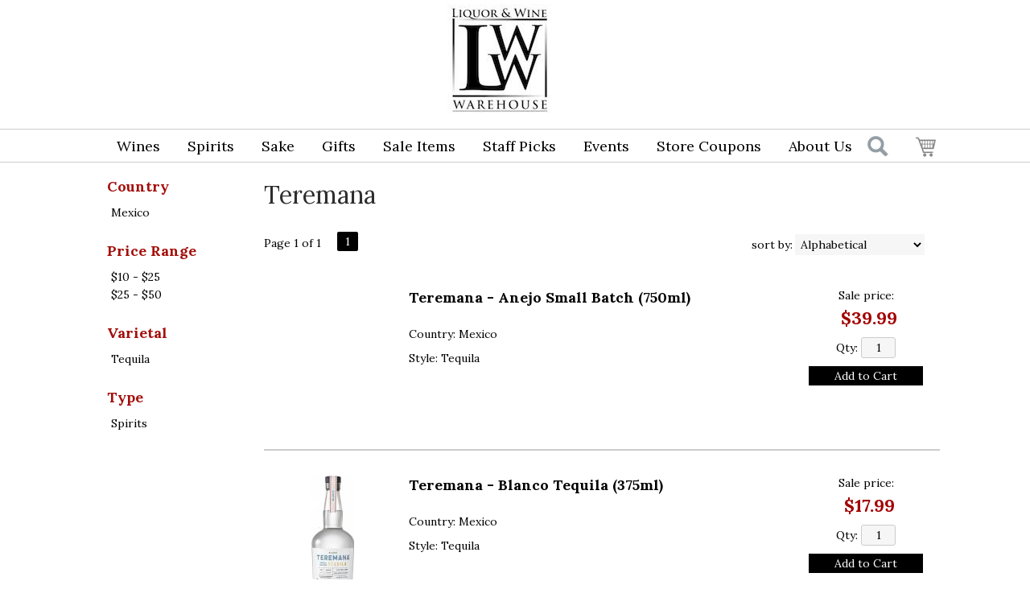

--- FILE ---
content_type: text/html; charset=ISO-8859-1
request_url: https://www.lwwarehouse.com/brands/Teremana
body_size: 10628
content:
<!doctype html>
<html lang="en">
<head>
<title>Teremana - Liquor & Wine Warehouse</title>
<link rel="preconnect" href="https://ajax.googleapis.com/" crossorigin>
<link rel="dns-prefetch" href="https://ajax.googleapis.com/">
<link rel="preconnect" href="https://www.googletagmanager.com/" crossorigin>
<link rel="dns-prefetch" href="https://www.googletagmanager.com/">
<link rel="preconnect" href="https://fonts.googleapis.com" crossorigin>
<link rel="dns-prefetch" href="https://fonts.googleapis.com">
<meta name="msvalidate.01" content="209B561DEAA2F962BEF96B65F926A647" />
	<meta name="geo.placename" content="99-25 Horace Harding Expressway,Queens,NY"/>
	<meta name="geo.position" content="40.737966,-73.8511256" />
	<meta name="geo.region" content="Queens NY,USA" />
	        <meta name="msvalidate.01" content="F40ED45ADD516263E24848F00A6815B3" />
              
        <link rel="apple-touch-icon" href="/images/sites/lwwarehouse/apple-touch-icon.png" />
        <meta name="description" content="Teremana - Liquor & Wine Warehouse. Search our inventory to find the best teremana at the best prices." />
<meta name="keywords" content="Liquor, &, Wine, Warehouse, inventory, wine price, wine shopping" />
<link href="/images/sites/lwwarehouse/favicon.ico?v=6" rel="icon" />

<meta property="og:site_name" content="Liquor & Wine Warehouse">
<meta property="og:type" content="product" />
<meta property="og:url" content="https://www.lwwarehouse.com/brands/Teremana" />
<meta property="og:title" content="Teremana">
<meta property="og:description" content="Teremana - Liquor & Wine Warehouse. Search our inventory to find the best teremana at the best prices." />
		<meta property="og:image" content="https://www.lwwarehouse.com/images/sites/lwwarehouse/new-logo2.jpg" />
		<meta name="viewport" content="width=device-width, initial-scale=1.0"">

	<link rel="stylesheet" type="text/css" href="/skins/gentle/css/master.css?v=14">
	<!--[if lte IE 8]>
      <link rel="stylesheet" type="text/css" href="/skins/gentle/css/ie.css" />
<![endif]-->

	<script src="https://ajax.googleapis.com/ajax/libs/jquery/3.5.1/jquery.min.js"></script>
	   	<script src="/js/jquery/colorbox/jquery.colorbox-min.js"></script>
	<link rel="stylesheet" href="/js/jquery/colorbox-master/colorbox.css"/>
	
<script>
      function vrfCDrop() {
   	if (!confirm("Are you sure you want to delete your entire cart?") ) {
         	return false;
   	}
   	window.location.href="/cart.html?rmc=1";
   }

   function verify_zpo(frm) {
        var txt = "";
        if (frm.request.value == "") {
            txt = "Please enter the information for your request";
        }
        if (!echeck(frm.yem.value) ) {
            txt = "Please enter a valid email address";
            frm.yem.focus();
        }
        if (frm.yem.value == "") {
            txt = "Please enter your email address";
            frm.yem.focus();
        }
	        if (frm.flname.value == "") {
            txt = "Please enter your first and last name";
            frm.flname.focus();
        }
	        if (txt != "") {
           poerror.innerHTML = "<br><img src='/images/spacer.gif' height='5'><br><span class='rd12'><b>"+txt+"</b></span><br><img src='/images/spacer.gif' height='5'><br>";
           onlyShow(poerror);
           return false;
        }
        frm.submit();
   }

   function isInt(num) {
	if (num.match(/[^0-9]/) )
	   return false;
	return true;
   }
function echeck(str) {
   var at="@"
   var dot="."
   var lat=str.indexOf(at)
   var lstr=str.length
   var ldot=str.indexOf(dot)
   if (str.indexOf(at)==-1){
      return false
   }

   if (str.indexOf(at)==-1 || str.indexOf(at)==0 || str.indexOf(at)==lstr){
      return false
   }

   if (str.indexOf(dot)==-1 || str.indexOf(dot)==0 || str.indexOf(dot)==lstr){
      return false
   }

   if (str.indexOf(at,(lat+1))!=-1){
      return false
   }

   if (str.substring(lat-1,lat)==dot || str.substring(lat+1,lat+2)==dot){
      return false
   }

   if (str.indexOf(dot,(lat+2))==-1){
      return false
   }

   if (str.indexOf(" ")!=-1){
      return false
   }

   return true
}
</script>
<!--[if IE 7]>
<link rel="stylesheet" type="text/css" href="/skins/gentle/css/ie7.css" />
<![endif]-->
<!--[if lt IE 7]>
<link rel="stylesheet" type="text/css" href="/skins/gentle/css/ie6.css" />
<script type="text/javascript" src="/skins/gentle/js/DD_belatedPNG_0.0.8a-min.js"></script>
<script type="text/javascript">
DD_belatedPNG.fix('#logo img');
</script>
<![endif]-->
        <script type="text/javascript" src="/skins/gentle/js/jquery.cookie.js"></script>
	        	<script type="text/javascript" src="/skins/gentle/js/gentle-2.js?v=5"></script>
        	   <script type='text/javascript' src='/js/jquery/autocomplete/jquery.autocomplete.js'></script>
                   <!-- <link href="/skins/gentle/css/jquery.thumbs.css"  rel="stylesheet" type="text/css" /> -->
                <script type="text/javascript" src="/skins/gentle/js/jquery.thumbs.js"></script>
                	<!-- Global site tag (gtag.js) - Google Analytics -->
	<script async src="https://www.googletagmanager.com/gtag/js?id=UA-163759-43"></script>
	<script>
  	window.dataLayer = window.dataLayer || [];
  	function gtag(){dataLayer.push(arguments);}
  	gtag('js', new Date());

  	gtag('config', 'UA-163759-43');
  		</script>
	<script>
	$(document).ready(function() {
		$(".thumb").thumbs();
	});

;(function($){
	$.fn.superfish = function(op){

		var sf = $.fn.superfish,
			c = sf.c,
			$arrow = $(['<span class="',c.arrowClass,'"> &#187;</span>'].join('')),
			over = function(){
				var $$ = $(this), menu = getMenu($$);
				clearTimeout(menu.sfTimer);
				$$.showSuperfishUl().siblings().hideSuperfishUl();
			},
			out = function(){
				var $$ = $(this), menu = getMenu($$), o = sf.op;
				clearTimeout(menu.sfTimer);
				menu.sfTimer=setTimeout(function(){
					o.retainPath=($.inArray($$[0],o.$path)>-1);
					$$.hideSuperfishUl();
					if (o.$path.length && $$.parents(['li.',o.hoverClass].join('')).length<1){over.call(o.$path);}
				},o.delay);	
			},
			getMenu = function($menu){
				var menu = $menu.parents(['ul.',c.menuClass,':first'].join(''))[0];
				sf.op = sf.o[menu.serial];
				return menu;
			},
			addArrow = function($a){ $a.addClass(c.anchorClass).append($arrow.clone()); };
			
		return this.each(function() {
			var s = this.serial = sf.o.length;
			var o = $.extend({},sf.defaults,op);
			o.$path = $('li.'+o.pathClass,this).slice(0,o.pathLevels).each(function(){
				$(this).addClass([o.hoverClass,c.bcClass].join(' '))
					.filter('li:has(ul)').removeClass(o.pathClass);
			});
			sf.o[s] = sf.op = o;
			
			$('li:has(ul)',this)[($.fn.hoverIntent && !o.disableHI) ? 'hoverIntent' : 'hover'](over,out).each(function() {
				if (o.autoArrows) addArrow( $('>a:first-child',this) );
			})
			.not('.'+c.bcClass)
				.hideSuperfishUl();
			
			var $a = $('a',this);
			$a.each(function(i){
				var $li = $a.eq(i).parents('li');
				$a.eq(i).focus(function(){over.call($li);}).blur(function(){out.call($li);});
			});
			o.onInit.call(this);
			
		}).each(function() {
			menuClasses = [c.menuClass];
			// if (sf.op.dropShadows  && !($.browser.msie && $.browser.version < 7)) menuClasses.push(c.shadowClass);
			$(this).addClass(menuClasses.join(' '));
		});
	};

	var sf = $.fn.superfish;
	sf.o = [];
	sf.op = {};
	sf.IE7fix = function(){
		var o = sf.op;
		// if ($.browser.msie && $.browser.version > 6 && o.dropShadows && o.animation.opacity!=undefined)
			// this.toggleClass(sf.c.shadowClass+'-off');
		};
	sf.c = {
		bcClass     : 'sf-breadcrumb',
		menuClass   : 'sf-js-enabled',
		anchorClass : 'sf-with-ul',
		arrowClass  : 'sf-sub-indicator',
		shadowClass : 'sf-shadow'
	};
	sf.defaults = {
		hoverClass	: 'sfHover',
		pathClass	: 'overideThisToUse',
		pathLevels	: 1,
		delay		: 100,
		animation	: {opacity:'show'},
		speed		: 'fast',
		autoArrows	: true,
		dropShadows : true,
		disableHI	: false,		// true disables hoverIntent detection
		onInit		: function(){}, // callback functions
		onBeforeShow: function(){},
		onShow		: function(){},
		onHide		: function(){}
	};
	$.fn.extend({
		hideSuperfishUl : function(){
			var o = sf.op,
				not = (o.retainPath===true) ? o.$path : '';
			o.retainPath = false;
			var $ul = $(['li.',o.hoverClass].join(''),this).add(this).not(not).removeClass(o.hoverClass)
					.find('>ul').hide().css('visibility','hidden');
			o.onHide.call($ul);
			return this;
		},
		showSuperfishUl : function(){
			var o = sf.op,
				sh = sf.c.shadowClass+'-off',
				$ul = this.addClass(o.hoverClass)
					.find('>ul:hidden').css('visibility','visible');
			sf.IE7fix.call($ul);
			o.onBeforeShow.call($ul);
			$ul.animate(o.animation,o.speed,function(){ sf.IE7fix.call($ul); o.onShow.call($ul); });
			return this;
		}
	});

})(jQuery);
jQuery(function(){
	jQuery('ul.sf-menu').superfish();
});
  	</script>
	  	<link rel="stylesheet" href="//ajax.googleapis.com/ajax/libs/jqueryui/1.12.1/themes/smoothness/jquery-ui.css">
	<script src="//ajax.googleapis.com/ajax/libs/jqueryui/1.12.1/jquery-ui.min.js"></script>
  	<script>
	var prdct = 0;
  	$.widget( "custom.catcomplete", $.ui.autocomplete, {
    	   _create: function() {
      		this._super();
      		this.widget().menu( "option", "items", "> :not(.ui-autocomplete-category)" );
    	   },
	   _renderMenu: function( ul, items ) {
      		var that = this,
        	currentCategory = "";
      	  	$.each( items, function( index, item ) {
        		var li;
        		if ( item.category != currentCategory ) {
				var extra = "";
				if (prdct == 0 && item.category == "Product Suggestions") {
					extra = " ui-extra";
				}
          			ul.append( "<li class='ui-autocomplete-category"+extra+"'>" + item.category + "</li>" );
          			currentCategory = item.category;
        		}
        		li = that._renderItemData( ul, item );
        		if ( item.category == "Product Suggestions") {
          			li.html("<table width='100%' cellpadding='0' cellspacing='0'><tr><td width='130' class='msimg' align='center'>"+item.img+"</td><td>"+item.label+"<br><div style='padding-top: 5px;'>"+item.bottle+"</div></td></tr></table>");
          		/* li.attr( "aria-label", item.category + " : " + item.label ); */
        		}
      		});
    	     }
  	});
  	</script>
  	<script>
  	$(function() {
    		$( "#items" ).catcomplete({
			      			source: "/search/megasearch.html",
      			minLength: 1,
      			select: function( event, ui ) {
        			window.location.href=ui.item.url; 
        			return false;
      			}
    		})
  	});
  	</script>
	<script>
	</script>
<link rel="stylesheet" type="text/css" href="/css/sites/skins/full-width-head.css" media="screen" /><link rel="stylesheet" type="text/css" href="/css/sites/lwwarehouse/style.css?v=1" media="screen" /><link href='https://fonts.googleapis.com/css?family=Lora:400,700' rel='stylesheet' type='text/css'>
<style>
#newsbar { background: #888; }
#footer h3 { background: none; }
.prodata_txt, .prodata_cat { padding-top: 11px; }
	.box-product > div { width: 220px; }
	</style>
<script>
jQuery(window).load(function () {
    $('#logo img').css('transition', 'all 0.3s ease');
    $('.ui-autocomplete-input').css('transition', 'all 0.3s ease');
    $('#head_container').css('transition', 'all 0.3s ease');
    $('#items').css('transition', 'all 0.3s ease');
    $('#emwrap').css('transition', 'all 0.3s ease');
    $('#cart').css('transition', 'all 0.3s ease');
    $('#hdlnks').css('transition', 'all 0.3s ease');
    $('.navigation').css('transition', 'all 0.3s ease');
    $('.button-search').css('transition', 'all 0.3s ease');
    // $('.ui-widget').css('transition', 'all 0.3s ease');
    jQuery(window).scroll(function () {
        if (jQuery(window).scrollTop() >= 50) {
                $('#head_container').css('height', '98px');
                $('#emwrap').css('top', '55px');
                $('.navigation').css('top', '96px');
                $('.ui-autocomplete-input').css('top', '115px');
                $('.button-search').css('top', '105px');

                $('#cart').css('top', '105px');
                $('#hdlnks').css('top', '12px');
                $('#logo img').css('height', '80px');
                $('#logo img').css('position', 'relative');
                $('#logo img').css('left', '40px');
        }
        else {
                $('#emwrap').css('top', '133px');
                $('.navigation').css('top', '160px');
                $('#cart').css('top', '170px');
                $('#hdlnks').css('top', '17px');
                $('#logo img').css('height', '135px');
                $('#logo img').css('position', 'relative');
                $('#logo img').css('left', '0px');
                $('.ui-autocomplete-input').css('top', '180px');
                $('.button-search').css('top', '169px');
                $('#head_container').css('height', '175px');
        }
    });
});
</script>
				<script src="https://kit.fontawesome.com/63a3c6e7c0.js" crossorigin="anonymous"></script>
        	</head>

   <body>
    	<div id="head_container">
	 	<div id="head_inside" class="container_12">
			<div id="headwrap">
			<div id="logo"><a href="/"><img  title="Liquor & Wine Warehouse" alt="Liquor & Wine Warehouse" src="/images/sites/lwwarehouse/new-logo2.jpg?2"></a></div>
	</div>                        <div id="cart">
                            <div style="" class="heading">
				                                	&nbsp;<a id="shopping_cart_icon" href="#"></a>
					                                <h4> </h4>
                                <a class="cart_val" href="/cart.html"><span id="cart_total">&nbsp;0 items - $0.00</span></a>
                            </div>
                                                            <div id="cart_items" class="content">Your cart is empty</div>
                                                        </div>
			<script>
		function kwsrch() {
							if ($('#items').val() != '') {
					$('#sfrm').submit();
				}
				else {
					                                                $('#items').toggle();
                                                                                        $('#items').focus();
				}
						}
		</script>
		<form action="/websearch_results.html" method="get" id="sfrm">
							<div class="button-search" onclick="kwsrch(); return false;"></div>
							<div class="ui-widget">
				<label for="wines"></label>
				<input tabindex=1 name="kw" id="items" value="" placeholder="find an item" onclick="">
			</div>
		</form>
			<div id="hdlnks">
					<div class="hdlnkln" id="hdlnmy">
						<a href="/account.html"><span>My Account</span></a></div>
				
			<div class="hdlnkln" id="hdlnlg"><a href="/login.html?done=%2Fbrands%2FTeremana">Login</a></div>
				</div>	
			</div>
		        <div class="navigation">
			                <div class="sf-contener">
                                        <ul id="topnav" class="sf-menu">
                                                        <li class='nav_first'><a alt="Wines" title="Wines" href="/wines/">Wines</a>
                                   <ul  class="ulul">
           <li><a href="#">By Country</a>
        <ul class="ulul">
       		                       	<li><a href="/wines/All/Argentina">Argentina</a></li>
                       	                       	<li><a href="/wines/All/Australia">Australia</a></li>
                       	                       	<li><a href="/wines/All/Chile">Chile</a></li>
                       	                       	<li><a href="/wines/All/France">France</a></li>
                       	                       	<li><a href="/wines/All/Israel">Israel</a></li>
                       	                       	<li><a href="/wines/All/Italy">Italy</a></li>
                       	                       	<li><a href="/wines/All/Japan">Japan</a></li>
                       	                       	<li><a href="/wines/All/Portugal">Portugal</a></li>
                       	                       	<li><a href="/wines/All/Spain">Spain</a></li>
                       	                       	<li><a href="/wines/All/United-States">United States</a></li>
                       	                       			<li><a href="/wines/?m=country">Show more</a></li>
                       			               </ul>
               </li>
                       <li><a href="#">By Type</a>
        <ul class="ulul">
       		                       	<li><a href="/wines/?item_type=dessert">Dessert</a></li>
                       	                       	<li><a href="/wines/?item_type=wother">Other Wine</a></li>
                       	                       	<li><a href="/wines/?item_type=port">Port</a></li>
                       	                       	<li><a href="/wines/?item_type=red">Red</a></li>
                       	                       	<li><a href="/wines/?item_type=rose">Rose</a></li>
                       	                       	<li><a href="/wines/?item_type=sake">Sake</a></li>
                       	                       	<li><a href="/wines/?item_type=sherry">Sherry</a></li>
                       	                       	<li><a href="/wines/?item_type=sparkling">Sparkling</a></li>
                       	                       	<li><a href="/wines/?item_type=white">White</a></li>
                       	               </ul>
               </li>
                       <li><a href="#">By Region</a>
        <ul class="ulul">
       		                       	<li><a href="/wines/All/All/All/California">California</a></li>
                       	                       	<li><a href="/wines/All/All/All/Champagne">Champagne</a></li>
                       	                       	<li><a href="/wines/All/All/All/Galilee">Galilee</a></li>
                       	                       	<li><a href="/wines/All/All/All/Marlborough">Marlborough</a></li>
                       	                       	<li><a href="/wines/All/All/All/Mendoza">Mendoza</a></li>
                       	                       	<li><a href="/wines/All/All/All/New-York">New York</a></li>
                       	                       	<li><a href="/wines/All/All/All/Piedmont">Piedmont</a></li>
                       	                       	<li><a href="/wines/All/All/All/South-Eastern-Australia">South Eastern Australia</a></li>
                       	                       	<li><a href="/wines/All/All/All/Tuscany">Tuscany</a></li>
                       	                       	<li><a href="/wines/All/All/All/Veneto">Veneto</a></li>
                       	                       			<li><a href="/wines/?m=region">Show more</a></li>
                       			               </ul>
               </li>
                       <li><a href="#">By Varietal</a>
        <ul class="ulul">
       		                       	<li><a href="/wines/Cabernet-Sauvignon">Cabernet Sauvignon</a></li>
                       	                       	<li><a href="/wines/Champagne">Champagne</a></li>
                       	                       	<li><a href="/wines/Chardonnay">Chardonnay</a></li>
                       	                       	<li><a href="/wines/Merlot">Merlot</a></li>
                       	                       	<li><a href="/wines/Moscato">Moscato</a></li>
                       	                       	<li><a href="/wines/Pinot-Grigio">Pinot Grigio</a></li>
                       	                       	<li><a href="/wines/Pinot-Noir">Pinot Noir</a></li>
                       	                       	<li><a href="/wines/Proprietary-Red">Proprietary Red</a></li>
                       	                       	<li><a href="/wines/Sauvignon-Blanc">Sauvignon Blanc</a></li>
                       	                       	<li><a href="/wines/Sparkling">Sparkling</a></li>
                       	                       			<li><a href="/wines/?m=varietal">Show more</a></li>
                       			               </ul>
               </li>
                       <li><a href="#">By Winery</a>
        <ul class="ulul">
       		                       	<li><a href="/brands/Barefoot">Barefoot</a></li>
                       	                       	<li><a href="/brands/Baron-Herzog">Baron Herzog</a></li>
                       	                       	<li><a href="/brands/Beringer">Beringer</a></li>
                       	                       	<li><a href="/brands/Concha-y-Toro">Concha y Toro</a></li>
                       	                       	<li><a href="/brands/Kedem">Kedem</a></li>
                       	                       	<li><a href="/brands/Papi">Papi</a></li>
                       	                       	<li><a href="/brands/Stella-Rosa">Stella Rosa</a></li>
                       	                       	<li><a href="/brands/Sutter-Home">Sutter Home</a></li>
                       	                       	<li><a href="/brands/Woodbridge">Woodbridge</a></li>
                       	                       	<li><a href="/brands/Yellow-Tail">Yellow Tail</a></li>
                       	                       			<li><a href="/wines/?m=winery">Show more</a></li>
                       			               </ul>
               </li>
                       <li><a href="#">By Year</a>
        <ul class="ulul">
       		                       	<li><a href="/wines/All/All/1989">1989</a></li>
                       	                       	<li><a href="/wines/All/All/2010">2010</a></li>
                       	                       	<li><a href="/wines/All/All/2012">2012</a></li>
                       	                       	<li><a href="/wines/All/All/2014">2014</a></li>
                       	                       	<li><a href="/wines/All/All/2018">2018</a></li>
                       	                       	<li><a href="/wines/All/All/2020">2020</a></li>
                       	                       	<li><a href="/wines/All/All/2022">2022</a></li>
                       	               </ul>
               </li>
                  	<li><a href="#">By  Bottle Size</a>
   	<ul class="ulul">
   		<li><a href="/websearch_results.html?item_type=wine&size=375">Half Bottles</a></li>
   		<li><a href="/websearch_results.html?item_type=wine&size=1500">Magnums</a></li>
   		<li><a href="/websearch_results.html?item_type=wine&sztxt=lformat">Large Format</a></li>
   	</ul>
   	</li>
	   </ul>
                                   </li>
                                                                <li class="sptmb "><a alt="Spirits" title="Spirits" href="/spirits/">Spirits</a>
                                   <ul  class='ulul'>
   	                <li><a href="#">By Country</a>
                <ul class='ulul'>
                                        <li><a href="/spirits/All/France">France</a></li>
                                                <li><a href="/spirits/All/Ireland">Ireland</a></li>
                                                <li><a href="/spirits/All/Italy">Italy</a></li>
                                                <li><a href="/spirits/All/Mexico">Mexico</a></li>
                                                <li><a href="/spirits/All/Netherlands">Netherlands</a></li>
                                                <li><a href="/spirits/All/Puerto-Rico">Puerto Rico</a></li>
                                                <li><a href="/spirits/All/Russia">Russia</a></li>
                                                <li><a href="/spirits/All/Scotland">Scotland</a></li>
                                                <li><a href="/spirits/All/Sweden">Sweden</a></li>
                                                <li><a href="/spirits/All/United-States">United States</a></li>
                                                        	<li><a href="/spirits/?m=country">Show more</a></li>
                                	                </ul>
                </li>
                                <li><a href="#">By Liquor</a>
                <ul class='ulul'>
                                        <li><a href="/spirits/Bourbon">Bourbon</a></li>
                                                <li><a href="/spirits/Brandy">Brandy</a></li>
                                                <li><a href="/spirits/Cognac">Cognac</a></li>
                                                <li><a href="/spirits/Cordials">Cordials</a></li>
                                                <li><a href="/spirits/Liqueurs">Liqueurs</a></li>
                                                <li><a href="/spirits/Rum">Rum</a></li>
                                                <li><a href="/spirits/Scotch-Whisky">Scotch Whisky</a></li>
                                                <li><a href="/spirits/Single-Malt-Scotch-Whisky">Single Malt Scotch Whisky</a></li>
                                                <li><a href="/spirits/Tequila">Tequila</a></li>
                                                <li><a href="/spirits/Vodka">Vodka</a></li>
                                                        	<li><a href="/spirits/?m=varietal">Show more</a></li>
                                	                </ul>
                </li>
                                <li><a href="#">By Producer</a>
                <ul class='ulul'>
                                        <li><a href="/brands/Bacardi">Bacardi</a></li>
                                                <li><a href="/brands/Ciroc">Ciroc</a></li>
                                                <li><a href="/brands/Don-Julio">Don Julio</a></li>
                                                <li><a href="/brands/Hennessy">Hennessy</a></li>
                                                <li><a href="/brands/Johnnie-Walker">Johnnie Walker</a></li>
                                                <li><a href="/brands/Jose-Cuervo">Jose Cuervo</a></li>
                                                <li><a href="/brands/Llords">Llords</a></li>
                                                <li><a href="/brands/New-Amsterdam">New Amsterdam</a></li>
                                                <li><a href="/brands/Smirnoff">Smirnoff</a></li>
                                                <li><a href="/brands/1800">1800</a></li>
                                                        	<li><a href="/spirits/?m=winery">Show more</a></li>
                                	                </ul>
                </li>
                        </ul>
                                   </li>
                                                                <li><a href="/sake/">Sake</a>
				                                </li>
                                                                <li>
                                                                        <a href="/gifts/">Gifts</a>
                                                                                <ul class="ulul">
                                                                                </ul>
                                                                        </li>
                                                <li class='nav_sale'><a href="/items-on-sale/">Sale Items</a>
                                </li>
                                                <li class='mli1'><a alt="Staff Picks" title="Staff Picks" href="/staff-picks/">Staff Picks</a>
								</li>
                                        <li id="heventli"><a alt="Events" title="Events" href="/events/">Events</a>
                </li>
                                <li class='mli2'><a href="https://www.lwwarehouse.com/topics/STORE-COUPONS-g5262559zr">Store Coupons</a>
                                                </li>
                                        <li><a class="abus" href="/about-us.html">About Us</a>
		                            <ul id="aboutusul" class="ulul">
                                <li><a href="/contact-us.html">Contact Us</a></li>
                                                                        <li><a href="/delivery-policy.html">Delivery Policy</a></li>
					                                        <li><a href="/shipping-policy.html">Shipping Policy</a></li>
                                                                    </ul>
		                        </li>
                                            </ul>
		</div>
		                	<div class="clear"></div>
						</div>
			</div>
			        		<div class="container_12">
			<div id="mmnwrap" style="width: 1024px;margin-left: auto;margin-right: auto;"><div class="grid_12 search" id="mcsec">
		<div id="notification" class="hide_on_fluid"></div>
      
        		<div id="column-left">
			                <div class="box">
		   <style>
   .mega-menu li a:hover {background-color: #A10000;} .mega-menu .sub li.mega-hdr li a:hover {background-color: #A10000;}    </style>
           <div class="box-content">
        	<div class="box-category boxtop">
		                <ul>
   	                       	<li class='lnavtopli countrywrap'>
			<a href="#"  class="active">Country</a>
		        <ul id='country_short'>
			                        	<li><a href="/spirits/?country=Mexico&winery=Teremana&sortby=winery&l=25">Mexico</a></li>
				                	</ul>
                	</li>
			                    	<li class='lnavtopli price_bandwrap'>
			<a href="#"  class="active">Price Range</a>
		        <ul id='price_band_short'>
			                        	<li><a href="/spirits/?page=1&price_band=25&winery=Teremana&sortby=winery&l=25">$10 - $25</a></li>
				                        	<li><a href="/spirits/?page=1&price_band=50&winery=Teremana&sortby=winery&l=25">$25 - $50</a></li>
				                	</ul>
                	</li>
			                    	<li class='lnavtopli varietalwrap'>
			<a href="#"  class="active">Varietal</a>
		        <ul id='varietal_short'>
			                        	<li><a href="/spirits/?varietal=Tequila&winery=Teremana&sortby=winery&l=25">Tequila</a></li>
				                	</ul>
                	</li>
			                    	<li class='lnavtopli desc2wrap'>
			<a href="#"  class="active">Type</a>
		        <ul id='desc2_short'>
			                        	<li><a href="/spirits/?winery=Teremana&sortby=winery&l=25">Spirits</a></li>
				                	</ul>
                	</li>
						</ul>
			</div>
		</div>
      		<div class="clear"></div>
   		                	</div>
        		</div>  
        		<div id="content">        <div><h1 class="colr heading">Teremana</h1></div><div id="srcrz">   <div class="sorting">
	<ul>
		                <li class="txt">Page 1 of 1</li>
                <li class='numbrs active'><a href='/brands/Teremana?page=1&winery=Teremana&sortby=winery&l=25' class='numbrs active'>1</a></li><li></li>        </ul>
	<div align="right" id="sbwrap" style="font-size: 12px; padding: 10px 10px 0px 0px;">
		<form action="/brands/Teremana" method="get">
					<input type="hidden" value="Teremana" name="winery">
						<span class='srt'>sort by:</span>
					<select onchange="this.form.submit(); return false;" id="sortbydrop" name="sortby">
			<option value="winery" selected>Alphabetical</option>
			<option value="bottle">Price - Low to High</option>
			<option value="dbottle">Price - High to Low</option>
							<option value="year">Vintage</option>
						</select>
		</form>
	</div>
   	<!-- <a href="#" class="switch_thumb">&nbsp;</a> -->
   </div>

         	<div>&nbsp;</div>
	  <div style="display: block"></div>
	  <div class="product-list">
    <div>
                  <table  width='98%' class='wf_content prow' border='0' cellpadding='0' cellspacing='0'>
	 	                <tr>
		                	<td width="170px" valign='top' class='resimg' align='center'><div class='rimgaw'><span class="helper"></span><a href="/spirits/Teremana-Anejo-Small-Batch-w3892056vu" title="Teremana - Anejo Small Batch <span>(750ml)</span>"></a></div>
							</td>
                		<td width='10'><img src='/images/spacer.gif' class='spacer_img' border='0' bgcolor='#FFFFFF' width='1' height='10' alt='' /></td>
				                	<td valign='top' class="srmid" align='left'>
			                   <table class='wf_content' width='100%' cellpadding='0' cellspacing='0'  border='0'>
                   <tr><td>
		   			<a  href='/spirits/Teremana-Anejo-Small-Batch-w3892056vu' class='rebl15'>Teremana - Anejo Small Batch <span>(750ml)</span></a>
					   </td></tr>
		                   <tr><td class='wf_content'>
			                        <table  width="100%" cellpadding="0" cellspacing="0" border="0" class="wf_content rgenr" >
                   				<tr>
                        <td>
                                                    <table class='itrev' cellpadding="0" cellspacing="0" border="0">
                            <tr><td align='left'>
                           <table  width="100%" cellpadding="0" cellspacing="0" border="0">
			   <tr>
                                                      </td></tr></table>
                           </tr></table>
                                                   </td></tr>
                        				<tr><td>
				<div class='rstxt'>Country: Mexico</div><div class='rstxt'>Style: Tequila</div>				</td></tr>
				                        </table>
			                   </td></tr>
                   <tr><td bgcolor=''><img src='/images/spacer.gif' class='spacer_img' border='0' bgcolor='#' width='1' height='10' alt='' /></td></tr>                   </table>
			                </td>
						<td valign='top' width='10'>&nbsp;</td>
							<td valign='top' width='150' class="rpwrap">
                           <table class='prwrp' width='100%' cellspacing='0' cellpadding='0'><tr><td valign='top' width='220'><a href='/spirits/Teremana-Anejo-Small-Batch-w3892056vu' class='blu14'>Sale price:</a>&nbsp;&nbsp;<span class='rd14'><b>$39.99</b></span></td></tr></table>				<div class="pricewrap a">
				                                       		<div class='qtw'>Qty:  <input class="qtxt" value="1" type="text" size="3" id="qty_w3892056vu" maxlength='3'>
												</div>
													<div class='qtwa'><a onclick="if (!isInt($('#qty_w3892056vu').val())) { alert('Please enter only whole numbers'); return; } if ($('#qty_w3892056vu').val() == '') { return; } $('#w3892056vucfmw').show(); $('#w3892056vucfm').html('<div class=lnotif><div class=attention>Saving quantities...</div></div>'); noscrolladdToCartQty('w3892056vu', $('#qty_w3892056vu').val(), 'w3892056vucfm');" class="button">Add to Cart</a></div>
                                							</div>
							</td>
					</tr>
		                </table>
		                        <div class='lnotifw' id="w3892056vucfmw" style="display: none;">
                        	<div class='lnotif' id="w3892056vucfm"></div>
			</div>
		  </div>
    <div>
                  <table  width='98%' class='wf_content prow' border='0' cellpadding='0' cellspacing='0'>
	 	                <tr>
		                	<td width="170px" valign='top' class='resimg' align='center'><div class='rimgaw'><span class="helper"></span><a href="/spirits/Teremana-Blanco-Tequila-w2589312oe" title="Teremana - Blanco Tequila <span>(375ml)</span>"><img border="0" title="Teremana - Blanco Tequila (375ml)" alt="Teremana - Blanco Tequila (375ml)" src='/thumb/thumbme.html?src=/images/labels/teremana-blanco-tequila.jpg&w=150&h=200'></a></div>
							</td>
                		<td width='10'><img src='/images/spacer.gif' class='spacer_img' border='0' bgcolor='#FFFFFF' width='1' height='10' alt='' /></td>
				                	<td valign='top' class="srmid" align='left'>
			                   <table class='wf_content' width='100%' cellpadding='0' cellspacing='0'  border='0'>
                   <tr><td>
		   			<a  href='/spirits/Teremana-Blanco-Tequila-w2589312oe' class='rebl15'>Teremana - Blanco Tequila <span>(375ml)</span></a>
					   </td></tr>
		                   <tr><td class='wf_content'>
			                        <table  width="100%" cellpadding="0" cellspacing="0" border="0" class="wf_content rgenr" >
                   				<tr>
                        <td>
                                                    <table class='itrev' cellpadding="0" cellspacing="0" border="0">
                            <tr><td align='left'>
                           <table  width="100%" cellpadding="0" cellspacing="0" border="0">
			   <tr>
                                                      </td></tr></table>
                           </tr></table>
                                                   </td></tr>
                        				<tr><td>
				<div class='rstxt'>Country: Mexico</div><div class='rstxt'>Style: Tequila</div>				</td></tr>
				                        </table>
			                   </td></tr>
                   <tr><td bgcolor=''><img src='/images/spacer.gif' class='spacer_img' border='0' bgcolor='#' width='1' height='10' alt='' /></td></tr>                   </table>
			                </td>
						<td valign='top' width='10'>&nbsp;</td>
							<td valign='top' width='150' class="rpwrap">
                           <table class='prwrp' width='100%' cellspacing='0' cellpadding='0'><tr><td valign='top' width='220'><a href='/spirits/Teremana-Blanco-Tequila-w2589312oe' class='blu14'>Sale price:</a>&nbsp;&nbsp;<span class='rd14'><b>$17.99</b></span></td></tr></table>				<div class="pricewrap a">
				                                       		<div class='qtw'>Qty:  <input class="qtxt" value="1" type="text" size="3" id="qty_w2589312oe" maxlength='3'>
												</div>
													<div class='qtwa'><a onclick="if (!isInt($('#qty_w2589312oe').val())) { alert('Please enter only whole numbers'); return; } if ($('#qty_w2589312oe').val() == '') { return; } $('#w2589312oecfmw').show(); $('#w2589312oecfm').html('<div class=lnotif><div class=attention>Saving quantities...</div></div>'); noscrolladdToCartQty('w2589312oe', $('#qty_w2589312oe').val(), 'w2589312oecfm');" class="button">Add to Cart</a></div>
                                							</div>
							</td>
					</tr>
		                </table>
		                        <div class='lnotifw' id="w2589312oecfmw" style="display: none;">
                        	<div class='lnotif' id="w2589312oecfm"></div>
			</div>
		  </div>
    <div>
                  <table  width='98%' class='wf_content prow' border='0' cellpadding='0' cellspacing='0'>
	 	                <tr>
		                	<td width="170px" valign='top' class='resimg' align='center'><div class='rimgaw'><span class="helper"></span><a href="/spirits/Teremana-Blanco-Tequila-w129247914" title="Teremana - Blanco Tequila <span>(750ml)</span>"><img border="0" title="Teremana - Blanco Tequila" alt="Teremana - Blanco Tequila" src='/thumb/thumbme.html?src=/images/labels/teremana-blanco-tequila.jpg&w=150&h=200'></a></div>
							</td>
                		<td width='10'><img src='/images/spacer.gif' class='spacer_img' border='0' bgcolor='#FFFFFF' width='1' height='10' alt='' /></td>
				                	<td valign='top' class="srmid" align='left'>
			                   <table class='wf_content' width='100%' cellpadding='0' cellspacing='0'  border='0'>
                   <tr><td>
		   			<a  href='/spirits/Teremana-Blanco-Tequila-w129247914' class='rebl15'>Teremana - Blanco Tequila <span>(750ml)</span></a>
					   </td></tr>
		                   <tr><td class='wf_content'>
			                        <table  width="100%" cellpadding="0" cellspacing="0" border="0" class="wf_content rgenr" >
                   				<tr>
                        <td>
                                                    <table class='itrev' cellpadding="0" cellspacing="0" border="0">
                            <tr><td align='left'>
                           <table  width="100%" cellpadding="0" cellspacing="0" border="0">
			   <tr>
                                                      </td></tr></table>
                           </tr></table>
                                                   </td></tr>
                        				<tr><td>
				<div class='rstxt'>Country: Mexico</div><div class='rstxt'>Style: Tequila</div>				</td></tr>
				                        </table>
			                   </td></tr>
                   <tr><td bgcolor=''><img src='/images/spacer.gif' class='spacer_img' border='0' bgcolor='#' width='1' height='10' alt='' /></td></tr>                   </table>
			                </td>
						<td valign='top' width='10'>&nbsp;</td>
							<td valign='top' width='150' class="rpwrap">
                           <table class='prwrp' width='100%' cellspacing='0' cellpadding='0'><tr><td valign='top' width='220'><a href='/spirits/Teremana-Blanco-Tequila-w129247914' class='blu14'>Sale price:</a>&nbsp;&nbsp;<span class='rd14'><b>$31.99</b></span></td></tr></table>				<div class="pricewrap a">
				                                       		<div class='qtw'>Qty:  <input class="qtxt" value="1" type="text" size="3" id="qty_w129247914" maxlength='3'>
												</div>
													<div class='qtwa'><a onclick="if (!isInt($('#qty_w129247914').val())) { alert('Please enter only whole numbers'); return; } if ($('#qty_w129247914').val() == '') { return; } $('#w129247914cfmw').show(); $('#w129247914cfm').html('<div class=lnotif><div class=attention>Saving quantities...</div></div>'); noscrolladdToCartQty('w129247914', $('#qty_w129247914').val(), 'w129247914cfm');" class="button">Add to Cart</a></div>
                                							</div>
							</td>
					</tr>
		                </table>
		                        <div class='lnotifw' id="w129247914cfmw" style="display: none;">
                        	<div class='lnotif' id="w129247914cfm"></div>
			</div>
		  </div>
    <div>
                  <table  width='98%' class='wf_content prow' border='0' cellpadding='0' cellspacing='0'>
	 	                <tr>
		                	<td width="170px" valign='top' class='resimg' align='center'><div class='rimgaw'><span class="helper"></span><a href="/spirits/Teremana-Blanco-Tequila-w8540989b5" title="Teremana - Blanco Tequila <span>(1L)</span>"><img border="0" title="Teremana - Blanco Tequila (1L)" alt="Teremana - Blanco Tequila (1L)" src='/thumb/thumbme.html?src=/images/labels/teremana-blanco-tequila.jpg&w=150&h=200'></a></div>
							</td>
                		<td width='10'><img src='/images/spacer.gif' class='spacer_img' border='0' bgcolor='#FFFFFF' width='1' height='10' alt='' /></td>
				                	<td valign='top' class="srmid" align='left'>
			                   <table class='wf_content' width='100%' cellpadding='0' cellspacing='0'  border='0'>
                   <tr><td>
		   			<a  href='/spirits/Teremana-Blanco-Tequila-w8540989b5' class='rebl15'>Teremana - Blanco Tequila <span>(1L)</span></a>
					   </td></tr>
		                   <tr><td class='wf_content'>
			                        <table  width="100%" cellpadding="0" cellspacing="0" border="0" class="wf_content rgenr" >
                   				<tr>
                        <td>
                                                    <table class='itrev' cellpadding="0" cellspacing="0" border="0">
                            <tr><td align='left'>
                           <table  width="100%" cellpadding="0" cellspacing="0" border="0">
			   <tr>
                                                      </td></tr></table>
                           </tr></table>
                                                   </td></tr>
                        				<tr><td>
				<div class='rstxt'>Country: Mexico</div><div class='rstxt'>Style: Tequila</div>				</td></tr>
				                        </table>
			                   </td></tr>
                   <tr><td bgcolor=''><img src='/images/spacer.gif' class='spacer_img' border='0' bgcolor='#' width='1' height='10' alt='' /></td></tr>                   </table>
			                </td>
						<td valign='top' width='10'>&nbsp;</td>
							<td valign='top' width='150' class="rpwrap">
                           <table class='prwrp' width='100%' cellspacing='0' cellpadding='0'><tr><td valign='top' width='220'><a href='/spirits/Teremana-Blanco-Tequila-w8540989b5' class='blu14'>Sale price:</a>&nbsp;&nbsp;<span class='rd14'><b>$35.99</b></span></td></tr></table>				<div class="pricewrap a">
				                                       		<div class='qtw'>Qty:  <input class="qtxt" value="1" type="text" size="3" id="qty_w8540989b5" maxlength='3'>
												</div>
													<div class='qtwa'><a onclick="if (!isInt($('#qty_w8540989b5').val())) { alert('Please enter only whole numbers'); return; } if ($('#qty_w8540989b5').val() == '') { return; } $('#w8540989b5cfmw').show(); $('#w8540989b5cfm').html('<div class=lnotif><div class=attention>Saving quantities...</div></div>'); noscrolladdToCartQty('w8540989b5', $('#qty_w8540989b5').val(), 'w8540989b5cfm');" class="button">Add to Cart</a></div>
                                							</div>
							</td>
					</tr>
		                </table>
		                        <div class='lnotifw' id="w8540989b5cfmw" style="display: none;">
                        	<div class='lnotif' id="w8540989b5cfm"></div>
			</div>
		  </div>
    <div>
                  <table  width='98%' class='wf_content prow' border='0' cellpadding='0' cellspacing='0'>
	 	                <tr>
		                	<td width="170px" valign='top' class='resimg' align='center'><div class='rimgaw'><span class="helper"></span><a href="/spirits/Teremana-Reposado-Tequila-w4889536tu" title="Teremana - Reposado Tequila <span>(750ml)</span>"><img border="0" title="Teremana - Reposado Tequila" alt="Teremana - Reposado Tequila" src='/thumb/thumbme.html?src=/images/labels/teremana-teremana-reposado-tequila.jpg&w=150&h=200'></a></div>
							</td>
                		<td width='10'><img src='/images/spacer.gif' class='spacer_img' border='0' bgcolor='#FFFFFF' width='1' height='10' alt='' /></td>
				                	<td valign='top' class="srmid" align='left'>
			                   <table class='wf_content' width='100%' cellpadding='0' cellspacing='0'  border='0'>
                   <tr><td>
		   			<a  href='/spirits/Teremana-Reposado-Tequila-w4889536tu' class='rebl15'>Teremana - Reposado Tequila <span>(750ml)</span></a>
					   </td></tr>
		                   <tr><td class='wf_content'>
			                        <table  width="100%" cellpadding="0" cellspacing="0" border="0" class="wf_content rgenr" >
                   				<tr>
                        <td>
                                                    <table class='itrev' cellpadding="0" cellspacing="0" border="0">
                            <tr><td align='left'>
                           <table  width="100%" cellpadding="0" cellspacing="0" border="0">
			   <tr>
                                                      </td></tr></table>
                           </tr></table>
                                                   </td></tr>
                        				<tr><td>
				<div class='rstxt'>Country: Mexico</div><div class='rstxt'>Style: Tequila</div>				</td></tr>
				                        </table>
			                   </td></tr>
                   <tr><td bgcolor=''><img src='/images/spacer.gif' class='spacer_img' border='0' bgcolor='#' width='1' height='10' alt='' /></td></tr>                   </table>
			                </td>
						<td valign='top' width='10'>&nbsp;</td>
							<td valign='top' width='150' class="rpwrap">
                           <table class='prwrp' width='100%' cellspacing='0' cellpadding='0'><tr><td valign='top' width='220'><a href='/spirits/Teremana-Reposado-Tequila-w4889536tu' class='blu14'>Sale price:</a>&nbsp;&nbsp;<span class='rd14'><b>$33.99</b></span></td></tr></table>				<div class="pricewrap a">
				                                       		<div class='qtw'>Qty:  <input class="qtxt" value="1" type="text" size="3" id="qty_w4889536tu" maxlength='3'>
												</div>
													<div class='qtwa'><a onclick="if (!isInt($('#qty_w4889536tu').val())) { alert('Please enter only whole numbers'); return; } if ($('#qty_w4889536tu').val() == '') { return; } $('#w4889536tucfmw').show(); $('#w4889536tucfm').html('<div class=lnotif><div class=attention>Saving quantities...</div></div>'); noscrolladdToCartQty('w4889536tu', $('#qty_w4889536tu').val(), 'w4889536tucfm');" class="button">Add to Cart</a></div>
                                							</div>
							</td>
					</tr>
		                </table>
		                        <div class='lnotifw' id="w4889536tucfmw" style="display: none;">
                        	<div class='lnotif' id="w4889536tucfm"></div>
			</div>
		  </div>
    </div>
        		</div>
		   <div class="sorting">
	<ul>
		                <li class="txt">Page 1 of 1</li>
                <li class='numbrs active'><a href='/brands/Teremana?page=1&winery=Teremana&sortby=winery&l=25' class='numbrs active'>1</a></li><li></li>        </ul>
	<div align="right" id="sbwrap" style="font-size: 12px; padding: 10px 10px 0px 0px;">
		<form action="/brands/Teremana" method="get">
					<input type="hidden" value="Teremana" name="winery">
						<span class='srt'>sort by:</span>
					<select onchange="this.form.submit(); return false;" id="sortbydrop" name="sortby">
			<option value="winery" selected>Alphabetical</option>
			<option value="bottle">Price - Low to High</option>
			<option value="dbottle">Price - High to Low</option>
							<option value="year">Vintage</option>
						</select>
		</form>
	</div>
   	<!-- <a href="#" class="switch_thumb">&nbsp;</a> -->
   </div>

         	<div>&nbsp;</div>
	   	</div><!-- end #content -->		<div id="container" class="container_12 bottomnews">
		        <form id="news_form_ex" style="display:inline" action="#" onsubmit="return false;">
                <table id="newsbar" width="100%" style="height: 60px;">
                <tr>
                <td width="400">
                        <div id="setuptxt" style="">Sign up for our Newsletter</div>
                        <div id="emerror" style="height: 40px; text-align: right; font-size: 18px; color: #fF0000; display:none">
                                <div style="padding-top: 10px;">
                                        Please enter a valid email&nbsp;
                                </div>
                        </div>
                </td>
		                <td width="350">
                        <div id="hpemail" style="position: relative; "><input onfocus="this.value=''; $('#setuptxt').show(); $('#emerror').hide(); return false;" id="myemail" name="em" type="text" placeholder="" style="padding: 8px; font-size: 16px; width: 250px;"></div>
                </td>
                <td>
				<input type="hidden" value="1" name="txtonly">
		<input type="hidden" value="1" name="jquery">
		<a href="#" id="hpsup" onclick="if(!echeck($('#myemail').val())){ $('#setuptxt').hide(); $('#emerror').show(); return false;}; $.ajax({ type: 'POST', url: '/add-news-email-ajax.html', data: $('#news_form_ex').serialize(), success: function(msg){ $('#hpsup').hide(); $('#hpemail').html(msg); } });  return false;">Sign Up</a></td>
                </tr>
		                </table>
	</form>
                	</div>
		</div><div id="container" class="container_12"> 
	      <div id="footer">
        <div class="grid_3" id="ftinfo">
      <h3 id="ftinfo">Information</h3>
      <ul style="padding-left: 0px;">
		                        <li><a  href="/?vmbl=1">View Mobile Site</a></li>
                                        		<li><a alt="About Us" title="About Us"  href="/about-us.html">About Us</a></li>
				        		<li><a alt="Contact Us" title="Contact Us"  href="/contact-us.html">Contact Us</a></li>
			                        <li><a alt="Local Delivery Information" title="Local Delivery Information"  href="/local-delivery.html">Local Delivery</a></li>
			                        <li><a alt="Shipping Information" title="Shipping Information"  href="/shipping-policy.html">Shipping Information</a></li>
                                        	<li><a alt="Return Policy" title="Return Policy"  href="/return-policy.html">Return Policy</a></li>
			                	<li><a alt="Privacy Policy" title="Privacy Policy"  href="/privacy_policy.html">Privacy Policy</a></li>
			                	<li><a alt="Terms &amp; Conditions" title="Terms &amp; Conditions"   href="/terms_of_service.html">Terms &amp; Conditions</a></li>
			              </ul>
    </div>
	    <div id="ftwacct" class="grid_3">
      <h3 id="ftcct">Account</h3>
      <ul style="padding-left: 0px;">
        <li><a  href="/login.html?done=%2Fbrands%2FTeremana">Login</a></li><li><a  href="/my-account.html">Create Account</a></li><li><a  href="/account.html">My Account</a></li><li><a  href="/order-view.html">Order History</a></li>      </ul>

	    </div>
	
    <div class="grid_3" id="ourlocwrap" style=" width: 540px; ">
            			<h3 id="orlc">Our Location</h3>
			      <ul style="padding-left: 0px;">
        <li>
		<div id="ourloc" style="; float: left">
		                	<div itemprop="name"></div>
                	<div itemprop="address" id="ftadd" itemscope itemtype="http://schema.org/PostalAddress">
				                        	<span itemprop="streetAddress">99-25 Horace Harding Expressway</span><br>
				                        	<span itemprop="addressLocality">Queens</span>,
                        	<span itemprop="addressRegion">NY</span>
                        	<span itemprop="postalCode">11368</span>
									<br><Br>
					                	</div>

							Phone:  <span itemprop="telephone">(718) 271-0100</span>
				<Br>Fax:  (718)271-0116        		<div style="padding-top: 10px" class='fthours'>
			        <table id="hourwrap" class='wf_content' width='100%' cellpadding='0' cellspacing='0' border='0' >
        <tr><td bgcolor=''><img src='/images/spacer.gif' class='spacer_img' border='0' bgcolor='#' width='1' height='3' alt='' /></td></tr><tr><td width='60' class='htxt'>Mon-Wed</td><td class='hdata'>10:00 am - 8:00 pm</td></tr><tr><td width='60' class='htxt'>Thur</td><td class='hdata'>10:00 am - 9:00 pm</td></tr><tr><td width='60' class='htxt'>Fri-Sat</td><td class='hdata'>10:00 am - 10:00 pm</td></tr><tr><td width='60' class='htxt'>Sun</td><td class='hdata'>12:00 pm - 7:00 pm</td></tr>        </table>
				</div>
                	        	<div style="padding-top: 10px" itemscope itemtype="http://schema.org/Organization">
		<link itemprop="url" href="https://www.lwwarehouse.com"> 
                                        <a itemprop="sameAs" rel="noreferer, noopener" target="_blank" href="http://www.facebook.com/lwwarehouse"><img alt="Liquor & Wine Warehouse on Facebook" title="Liquor & Wine Warehouse on Facebook" src="/images/sites/facebook-2.png" /></a>
                                                <a itemprop="sameAs" rel="noreferer, noopener" target="_blank" href="http://www.twitter.com/LWWarehouse"><img alt="Liquor & Wine Warehouse on Twitter" title="Liquor & Wine Warehouse on Twitter" src="/skins/gentle/images/twitter.png" /></a>
                                                <a itemprop="sameAs" rel="noreferer, noopener" target="_blank" href="http://www.yelp.com/biz/liquor-and-wine-warehouse-corona"><img alt="Liquor & Wine Warehouse on Yelp" title="Liquor & Wine Warehouse on Yelp" src="/skins/gentle/images/yelp.png" /></a>
                        		</div>
				</div>
				<div id="gmapme" style="float: right">
                				<!-- <IFRAME height=250 marginHeight=0 src="https://maps.google.com/maps?f=q&amp;hl=en&amp;geocode=&amp;q=Liquor  and  Wine Warehouse,Queens,NY,11368,US&amp;layer=c&amp;ie=UTF8&amp;z=15&amp;iwloc=A&amp;output=embed" frameBorder=0 width="270" marginWidth=0 scrolling=no></IFRAME> -->
                                <IFRAME loading="lazy" height=250 marginHeight=0 src="https://www.google.com/maps/embed/v1/place?key=AIzaSyAJ0fKyB45xo31dqAQga4xGVexe3xZKGX0&q=Liquor  and  Wine Warehouse,Queens,NY,11368,US" frameBorder=0 width="270" marginWidth=0 scrolling=no></IFRAME>
						</div>
			</li>
      </ul>
	    </div>
        
  </div>
  
    <div class="spacer clearfix"></div>
	  <div id="directions"></div>
  	  <div id="powered">
	  	<div class="grid_12">
	<table id="pweredtb" width='100%' cellspacing='0' cellpadding='0'>
	<tr>
	<td>Copyright &copy; 2026 All rights reserved
		
		&nbsp;&bull;&nbsp;
		Website Powered by <a class='pwdwf' href="https://www.winefetch.com/retailers/" target="_blank">WineFetch</a>
			</td>
						<td align='right'>
				                                	<img src='/images/cards/visa-logo.gif' border='0'>
                                	                                	<img src='/images/cards/mc-logo.gif' border='0'>
                                	                                	<img src='/images/cards/disc-logo.gif' border='0'>
                                	                                	<img src='/images/cards/amex-logo.gif' border='0'>
                                	</td>	</tr>
	</table>
	</div>
  </div>
    <script type="application/ld+json">
    {
      "@context": "https://schema.org",
	"image": [
	"https://www.lwwarehouse.com/images/sites/lwwarehouse/new-logo2.jpg"
	],
      "@type": "Store",
      "@id": "https://www.lwwarehouse.com",
      "name": "Liquor  and  Wine Warehouse",
      "address": {
        "@type": "PostalAddress",
        "streetAddress": "99-25 Horace Harding Expressway",
        "addressLocality": "Queens",
        "addressRegion": "NY",
        "postalCode": "11368",
        "addressCountry": "US"
      },
      "geo": {
        "@type": "GeoCoordinates",
        "latitude": 40.737966,
        "longitude": -73.8511256      },
      "url": "https://www.lwwarehouse.com",
      "telephone": "+(718) 271-0100"
    }
    </script>
	<!-- global info | 1 | wf01 --></body></html>

--- FILE ---
content_type: text/css
request_url: https://www.lwwarehouse.com/css/sites/lwwarehouse/style.css?v=1
body_size: 556
content:
h2.colr { padding-bottom: 10px; }
.product-list > div { border: 0px; }
.product-list > div { border-bottom: 2px solid #ccc; }
.product-list > div + div { padding-bottom: 20px; }
#logo { width: 145px; left: 420px; }
#mcsec { padding-top: 210px; }
.slideshow { position: relative; padding-top: 200px; }
.ui-autocomplete-input { top: 180px; left: 300px; display: none; }
#shopping_cart_icon { background: url(/images/sites/lwwarehouse/cart.png); width: 25px; height: 25px;}
.button-search { z-index: 99999; top: 169px; left: 950px; }
.rpwrap .rd14 { color: #a10000; }
.container_12 .grid_3 { width: 212px; }
#head_container { background: rgba(255,255,255,.93); position: fixed; }
.navigation { top: 160px; border-top: 1px solid #ccc; border-bottom: 1px solid #ccc; margin-left: 0px; background: rgba(255,255,255,.93); }
.sf-contener { float: none; margin: 0px auto; }
.sf-menu { width: 1030px!important; }
.sf-menu a, .sf-menu a:visited { color: #000; }
.product-list > div { width: 840px; }
#cart_items { top: 5px; left: -155px; }
#cart .content { border-color: none; border: 1px solid #999; box-shadow: 0px 10px 10px 1px #747474; -webkit-box-shadow: 0px 0px 10px 1px #747474; }
#cart_total { display: none; }
#cart { position: absolute; top: 170px; left: 985px; text-align: right; width: 50px; z-index: 888; }
.prod_detail .box .box-heading, h2, #footer h3, input#items.ui-autocomplete-input, h1, body, td, th, input, textarea, select, a { font-family: 'Lora', sans-serif; }
h1, .welcome, .box .box-heading, #footer-top-outside h2, #footer h3, .product-grid .name a { font-family: 'Lora', sans-serif; }
h4.colr { color: #a30e0a; }
.info_wrap .name {height: 44px; }
